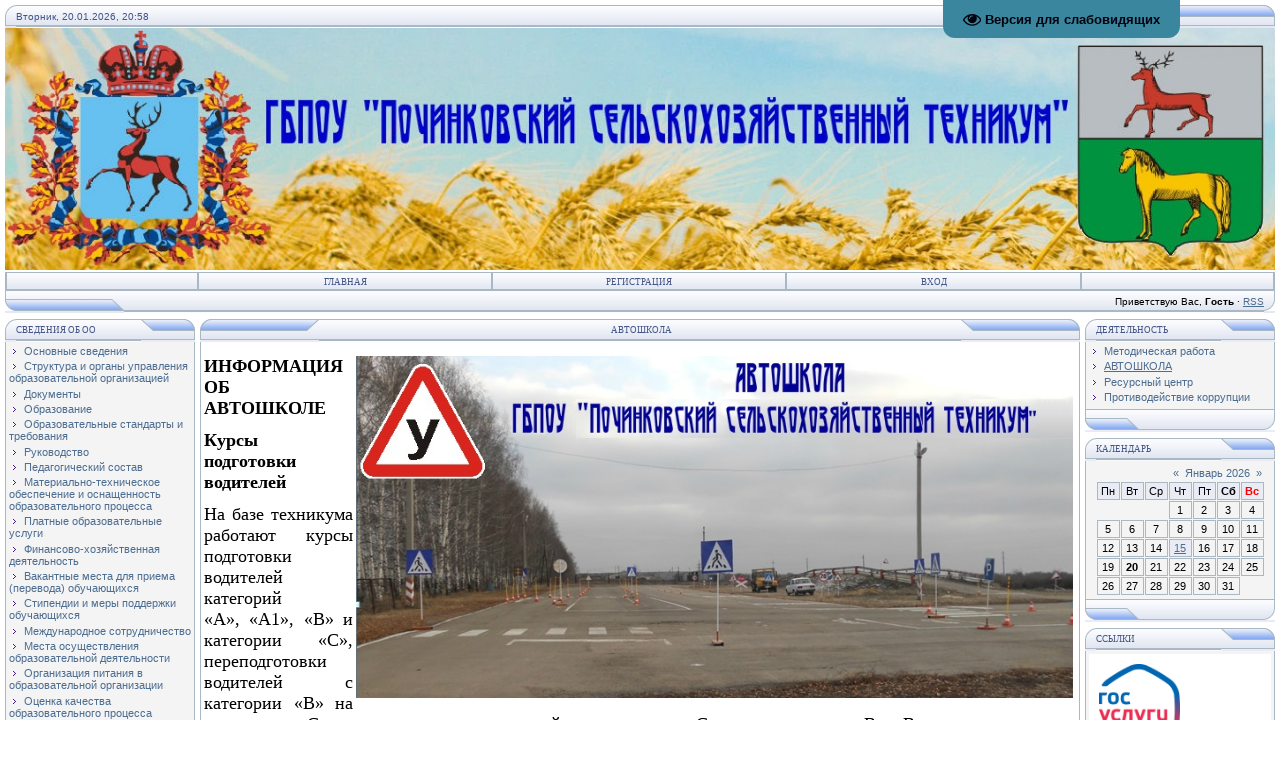

--- FILE ---
content_type: text/html; charset=UTF-8
request_url: https://psxt.ucoz.com/index/avtoshkola/0-132
body_size: 10976
content:
<!DOCTYPE html>
<html>
<head>
<meta http-equiv="content-type" content="text/html; charset=UTF-8">
<title>Починковский сельскохозяйственный техникум - АВТОШКОЛА</title>

<link type="text/css" rel="StyleSheet" href="/.s/src/css/121.css" />
<script type="text/javascript">function chbg(t,f){if (f==1){t.style.background="url('/.s/t/121/1.gif')";}else {t.style.background="url('/.s/t/121/2.gif')";}}</script>

	<link rel="stylesheet" href="/.s/src/base.min.css" />
	<link rel="stylesheet" href="/.s/src/layer1.min.css" />

	<script src="/.s/src/jquery-3.6.0.min.js"></script>
	
	<script src="/.s/src/uwnd.min.js"></script>
	<script src="//s731.ucoz.net/cgi/uutils.fcg?a=uSD&ca=2&ug=999&isp=1&r=0.811921406755626"></script>
	<link rel="stylesheet" href="/.s/src/ulightbox/ulightbox.min.css" />
	<link rel="stylesheet" href="/.s/src/social.css" />
	<script src="/.s/src/ulightbox/ulightbox.min.js"></script>
	<script src="/.s/src/visually_impaired.min.js"></script>
	<script>
/* --- UCOZ-JS-DATA --- */
window.uCoz = {"ssid":"645756563122030046746","site":{"domain":null,"host":"psxt.ucoz.com","id":"dpsxt"},"sign":{"7251":"Запрошенный контент не может быть загружен. Пожалуйста, попробуйте позже.","7252":"Предыдущий","5458":"Следующий","3125":"Закрыть","5255":"Помощник","7254":"Изменить размер","7287":"Перейти на страницу с фотографией.","7253":"Начать слайд-шоу"},"language":"ru","country":"US","layerType":1,"module":"index","uLightboxType":1};
/* --- UCOZ-JS-CODE --- */
	var uhe    = 2;
	var lng    = 'ru';
	var has    = 0;
	var imgs   = 1;
	var bg     = 1;
	var hwidth = 0;
	var bgs    = [1, 2 ];
	var fonts  = [18,20,22,24,26,28];
	var eyeSVG = '<?xml version="1.0" encoding="utf-8"?><svg width="18" height="18" viewBox="0 0 1750 1750" xmlns="http://www.w3.org/2000/svg"><path fill="#01020d" d="M1664 960q-152-236-381-353 61 104 61 225 0 185-131.5 316.5t-316.5 131.5-316.5-131.5-131.5-316.5q0-121 61-225-229 117-381 353 133 205 333.5 326.5t434.5 121.5 434.5-121.5 333.5-326.5zm-720-384q0-20-14-34t-34-14q-125 0-214.5 89.5t-89.5 214.5q0 20 14 34t34 14 34-14 14-34q0-86 61-147t147-61q20 0 34-14t14-34zm848 384q0 34-20 69-140 230-376.5 368.5t-499.5 138.5-499.5-139-376.5-368q-20-35-20-69t20-69q140-229 376.5-368t499.5-139 499.5 139 376.5 368q20 35 20 69z"/></svg>';
	jQuery(function ($) {
		document.body.insertAdjacentHTML('afterBegin', '<a id="uhvb" class="in-body top-right" style="background-color:#39869e; color:#01020d; " href="javascript:;" onclick="uvcl();" itemprop="copy">'+eyeSVG+' <b>Версия для слабовидящих</b></a>');
		uhpv(has);
	});
	
 function uSocialLogin(t) {
			var params = {"vkontakte":{"height":400,"width":790},"ok":{"height":390,"width":710},"yandex":{"width":870,"height":515}};
			var ref = escape(location.protocol + '//' + ('psxt.ucoz.com' || location.hostname) + location.pathname + ((location.hash ? ( location.search ? location.search + '&' : '?' ) + 'rnd=' + Date.now() + location.hash : ( location.search || '' ))));
			window.open('/'+t+'?ref='+ref,'conwin','width='+params[t].width+',height='+params[t].height+',status=1,resizable=1,left='+parseInt((screen.availWidth/2)-(params[t].width/2))+',top='+parseInt((screen.availHeight/2)-(params[t].height/2)-20)+'screenX='+parseInt((screen.availWidth/2)-(params[t].width/2))+',screenY='+parseInt((screen.availHeight/2)-(params[t].height/2)-20));
			return false;
		}
		function TelegramAuth(user){
			user['a'] = 9; user['m'] = 'telegram';
			_uPostForm('', {type: 'POST', url: '/index/sub', data: user});
		}
function loginPopupForm(params = {}) { new _uWnd('LF', ' ', -250, -100, { closeonesc:1, resize:1 }, { url:'/index/40' + (params.urlParams ? '?'+params.urlParams : '') }) }
/* --- UCOZ-JS-END --- */
</script>

	<style>.UhideBlock{display:none; }</style>
	<script type="text/javascript">new Image().src = "//counter.yadro.ru/hit;noadsru?r"+escape(document.referrer)+(screen&&";s"+screen.width+"*"+screen.height+"*"+(screen.colorDepth||screen.pixelDepth))+";u"+escape(document.URL)+";"+Date.now();</script>

</head>
 
<body bgcolor="#FFFFFF" topmargin="0" leftmargin="0" rightmargin="0" bottommargin="15" marginwidth="0" marginheight="0" style="padding:5px;">
<div id="utbr8214" rel="s731"></div>

<!--U1AHEADER1Z--><table border="0" cellpadding="0" cellspacing="0" width="100%" align="center">
<tbody><tr><td bgcolor="#E4E8F3"><img border="0" src="/.s/t/121/3.gif" width="11" height="21"></td>
<td bgcolor="#E4E8F3" width="95%" background="/.s/t/121/4.gif" class="copy"><font color="#445588">Вторник, 20.01.2026, 20:58</font></td>
<td bgcolor="#E4E8F3"><img border="0" src="/.s/t/121/5.gif" width="119" height="21"></td></tr>
</tbody></table>

<img src="/84179606.jpg" width="100%" alt=""><br>
<table border="0" cellpadding="0" cellspacing="0" width="100%" align="center">
<tbody><tr><td class="topBorder">
<table border="0" cellpadding="0" cellspacing="0" width="100%">
<tbody><tr>
<td width="15%" class="topMenu" background="/.s/t/121/2.gif"><img border="0" src="/.s/t/121/7.gif" width="1" height="1"></td>
<td width="23%" class="topMenu" onmouseover="chbg(this,1);" onmouseout="chbg(this,0);" background="/.s/t/121/2.gif" align="center"><a href="http://psxt.ucoz.com/" class="menu1"><!--<s5176>-->Главная<!--</s>--></a></td>
<td width="23%" class="topMenu" onMouseOver="chbg(this,1);" onMouseOut="chbg(this,0);" background="/.s/t/121/2.gif" align="center"><a class="menu1" href="/register"><!--<s3089>-->Регистрация<!--</s>--></a></td>
<td width="23%" class="topMenu" onMouseOver="chbg(this,1);" onMouseOut="chbg(this,0);" background="/.s/t/121/2.gif" align="center"><a class="menu1" href="javascript:;" rel="nofollow" onclick="loginPopupForm(); return false;"><!--<s3087>-->Вход<!--</s>--></a></td>
<td width="15%" class="topMenu" background="/.s/t/121/2.gif"><img border="0" src="/.s/t/121/7.gif" width="1" height="1"></td>
</tr>
</tbody></table>
</td></tr>
</tbody></table>
<table border="0" cellpadding="0" cellspacing="0" width="100%" align="center">
<tbody><tr>
<td bgcolor="#E4E8F3"><img border="0" src="/.s/t/121/8.gif" width="119" height="21"></td>
<td bgcolor="#E4E8F3" width="95%" background="/.s/t/121/4.gif" align="right" class="copy"><!--<s5212>-->Приветствую Вас<!--</s>-->, <b>Гость</b> · <a href="https://psxt.ucoz.com/news/rss/">RSS</a></td>
<td bgcolor="#E4E8F3"><img border="0" src="/.s/t/121/9.gif" width="11" height="21"></td></tr>
</tbody></table><!--/U1AHEADER1Z-->
<div style="padding:3px"></div>
<!-- <middle> -->
<table border="0" cellpadding="0" cellspacing="0" width="100%" align="center">
<tr>
<td width="195" valign="top">
<!--U1CLEFTER1Z-->
<!-- <block3792> -->

<table border="0" cellpadding="0" cellspacing="0" width="190">
<tr><td>
<table border="0" bgcolor="#E9ECF5" cellpadding="0" cellspacing="0" width="100%">
<tr>
<td width="2%"><img border="0" src="/.s/t/121/3.gif" width="11" height="21"></td>
<td width="70%" background="/.s/t/121/4.gif"><div class="blockTitle"><!-- <bt> -->сведения об оо<!-- </bt> --></div></td>
<td width="28%"><img border="0" src="/.s/t/121/10.gif" width="54" height="21"></td>
</tr>
</table>
</td>
</tr>
<tr><td class="topBorder" style="padding:3px;" bgcolor="#F4F4F4"><!-- <bc> --><div id="uMenuDiv1" class="uMenuV" style="position:relative;"><ul class="uMenuRoot">
<li><div class="umn-tl"><div class="umn-tr"><div class="umn-tc"></div></div></div><div class="umn-ml"><div class="umn-mr"><div class="umn-mc"><div class="uMenuItem"><a href="http://psxt.ucoz.com/index/osnovnye_svedenija/0-246"><span>Основные сведения</span></a></div></div></div></div><div class="umn-bl"><div class="umn-br"><div class="umn-bc"><div class="umn-footer"></div></div></div></div></li>
<li><div class="umn-tl"><div class="umn-tr"><div class="umn-tc"></div></div></div><div class="umn-ml"><div class="umn-mr"><div class="umn-mc"><div class="uMenuItem"><a href="http://psxt.ucoz.com/index/struktura_i_organy_upravlenija_obrazovatelnoj_organizaciej/0-247"><span>Структура и органы управления образовательной организацией</span></a></div></div></div></div><div class="umn-bl"><div class="umn-br"><div class="umn-bc"><div class="umn-footer"></div></div></div></div></li>
<li><div class="umn-tl"><div class="umn-tr"><div class="umn-tc"></div></div></div><div class="umn-ml"><div class="umn-mr"><div class="umn-mc"><div class="uMenuItem"><a href="http://psxt.ucoz.com/index/dokumenty/0-248"><span>Документы</span></a></div></div></div></div><div class="umn-bl"><div class="umn-br"><div class="umn-bc"><div class="umn-footer"></div></div></div></div></li>
<li><div class="umn-tl"><div class="umn-tr"><div class="umn-tc"></div></div></div><div class="umn-ml"><div class="umn-mr"><div class="umn-mc"><div class="uMenuItem"><a href="http://psxt.ucoz.com/index/obrazovanie/0-249"><span>Образование</span></a></div></div></div></div><div class="umn-bl"><div class="umn-br"><div class="umn-bc"><div class="umn-footer"></div></div></div></div></li>
<li><div class="umn-tl"><div class="umn-tr"><div class="umn-tc"></div></div></div><div class="umn-ml"><div class="umn-mr"><div class="umn-mc"><div class="uMenuItem"><a href="http://psxt.ucoz.com/index/obrazovatelnye_standarty/0-250"><span>Образовательные стандарты и требования</span></a></div></div></div></div><div class="umn-bl"><div class="umn-br"><div class="umn-bc"><div class="umn-footer"></div></div></div></div></li>
<li><div class="umn-tl"><div class="umn-tr"><div class="umn-tc"></div></div></div><div class="umn-ml"><div class="umn-mr"><div class="umn-mc"><div class="uMenuItem"><a href="https://psxt.ucoz.com/index/rukovoditeli_obrazovatelnoj_organizacii/0-115"><span>Руководство</span></a></div></div></div></div><div class="umn-bl"><div class="umn-br"><div class="umn-bc"><div class="umn-footer"></div></div></div></div></li>
<li><div class="umn-tl"><div class="umn-tr"><div class="umn-tc"></div></div></div><div class="umn-ml"><div class="umn-mr"><div class="umn-mc"><div class="uMenuItem"><a href="https://psxt.ucoz.com/index/pedagogicheskij_sostav/0-808"><span>Педагогический состав</span></a></div></div></div></div><div class="umn-bl"><div class="umn-br"><div class="umn-bc"><div class="umn-footer"></div></div></div></div></li>
<li><div class="umn-tl"><div class="umn-tr"><div class="umn-tc"></div></div></div><div class="umn-ml"><div class="umn-mr"><div class="umn-mc"><div class="uMenuItem"><a href="/index/materialno_tekhnicheskoe_obespechenie_i_osnashhennost_obrazovatelnogo_processa/0-794"><span>Материально-техническое обеспечение и оснащенность образовательного процесса</span></a></div></div></div></div><div class="umn-bl"><div class="umn-br"><div class="umn-bc"><div class="umn-footer"></div></div></div></div></li>
<li><div class="umn-tl"><div class="umn-tr"><div class="umn-tc"></div></div></div><div class="umn-ml"><div class="umn-mr"><div class="umn-mc"><div class="uMenuItem"><a href="http://psxt.ucoz.com/index/platnye_obrazovatelnye_uslugi/0-254"><span>Платные образовательные услуги</span></a></div></div></div></div><div class="umn-bl"><div class="umn-br"><div class="umn-bc"><div class="umn-footer"></div></div></div></div></li>
<li><div class="umn-tl"><div class="umn-tr"><div class="umn-tc"></div></div></div><div class="umn-ml"><div class="umn-mr"><div class="umn-mc"><div class="uMenuItem"><a href="http://psxt.ucoz.com/index/finansovo_khozjajstvennaja_dejatelnost/0-128"><span>Финансово-хозяйственная деятельность</span></a></div></div></div></div><div class="umn-bl"><div class="umn-br"><div class="umn-bc"><div class="umn-footer"></div></div></div></div></li>
<li><div class="umn-tl"><div class="umn-tr"><div class="umn-tc"></div></div></div><div class="umn-ml"><div class="umn-mr"><div class="umn-mc"><div class="uMenuItem"><a href="http://psxt.ucoz.com/index/vakantnye_mesta_dlja_priema_perevoda_na_bjudzhetnye_mesta/0-127"><span>Вакантные места для приема (перевода) обучающихся</span></a></div></div></div></div><div class="umn-bl"><div class="umn-br"><div class="umn-bc"><div class="umn-footer"></div></div></div></div></li>
<li><div class="umn-tl"><div class="umn-tr"><div class="umn-tc"></div></div></div><div class="umn-ml"><div class="umn-mr"><div class="umn-mc"><div class="uMenuItem"><a href="http://psxt.ucoz.com/index/stipendii_i_inye_vidy_materialnoj_podderzhki/0-253"><span>Стипендии и меры поддержки обучающихся</span></a></div></div></div></div><div class="umn-bl"><div class="umn-br"><div class="umn-bc"><div class="umn-footer"></div></div></div></div></li>
<li><div class="umn-tl"><div class="umn-tr"><div class="umn-tc"></div></div></div><div class="umn-ml"><div class="umn-mr"><div class="umn-mc"><div class="uMenuItem"><a href="/index/mezhdunarodnoe_sotrudnichestvo/0-615"><span>Международное сотрудничество</span></a></div></div></div></div><div class="umn-bl"><div class="umn-br"><div class="umn-bc"><div class="umn-footer"></div></div></div></div></li>
<li><div class="umn-tl"><div class="umn-tr"><div class="umn-tc"></div></div></div><div class="umn-ml"><div class="umn-mr"><div class="umn-mc"><div class="uMenuItem"><a href="http://psxt.ucoz.com/index/mesta_osushhestvlenija_obrazovatelnoj_dejatelnosti/0-575"><span>Места осуществления образовательной деятельности</span></a></div></div></div></div><div class="umn-bl"><div class="umn-br"><div class="umn-bc"><div class="umn-footer"></div></div></div></div></li>
<li><div class="umn-tl"><div class="umn-tr"><div class="umn-tc"></div></div></div><div class="umn-ml"><div class="umn-mr"><div class="umn-mc"><div class="uMenuItem"><a href="/index/organizacija_pitanija_v_obrazovatelnoj_organizacii/0-770"><span>Организация питания в образовательной организации</span></a></div></div></div></div><div class="umn-bl"><div class="umn-br"><div class="umn-bc"><div class="umn-footer"></div></div></div></div></li>
<li><div class="umn-tl"><div class="umn-tr"><div class="umn-tc"></div></div></div><div class="umn-ml"><div class="umn-mr"><div class="umn-mc"><div class="uMenuItem"><a href="/index/ocenka_kachestva_obrazovatelnogo_processa/0-791"><span>Оценка качества образовательного процесса</span></a></div></div></div></div><div class="umn-bl"><div class="umn-br"><div class="umn-bc"><div class="umn-footer"></div></div></div></div></li>
<li><div class="umn-tl"><div class="umn-tr"><div class="umn-tc"></div></div></div><div class="umn-ml"><div class="umn-mr"><div class="umn-mc"><div class="uMenuItem"><a href="http://psxt.ucoz.com/index/ehlektronnaja_informacionno_obrazovatelnaja_sreda/0-796"><span>Электронная информационно-образовательная среда</span></a></div></div></div></div><div class="umn-bl"><div class="umn-br"><div class="umn-bc"><div class="umn-footer"></div></div></div></div></li>
<li><div class="umn-tl"><div class="umn-tr"><div class="umn-tc"></div></div></div><div class="umn-ml"><div class="umn-mr"><div class="umn-mc"><div class="uMenuItem"><a href="http://psxt.ucoz.com/index/okhrana_truda/0-386"><span>Охрана труда</span></a></div></div></div></div><div class="umn-bl"><div class="umn-br"><div class="umn-bc"><div class="umn-footer"></div></div></div></div></li>
<li><div class="umn-tl"><div class="umn-tr"><div class="umn-tc"></div></div></div><div class="umn-ml"><div class="umn-mr"><div class="umn-mc"><div class="uMenuItem"><a href="http://psxt.ucoz.com/index/tarif_za_teplovuju_ehnergiju/0-465"><span>Тариф за тепловую энергию</span></a></div></div></div></div><div class="umn-bl"><div class="umn-br"><div class="umn-bc"><div class="umn-footer"></div></div></div></div></li>
<li><div class="umn-tl"><div class="umn-tr"><div class="umn-tc"></div></div></div><div class="umn-ml"><div class="umn-mr"><div class="umn-mc"><div class="uMenuItem"><a href="http://psxt.ucoz.com/index/abiturientu/0-25"><span>Абитуриентам</span></a></div></div></div></div><div class="umn-bl"><div class="umn-br"><div class="umn-bc"><div class="umn-footer"></div></div></div></div></li>
<li><div class="umn-tl"><div class="umn-tr"><div class="umn-tc"></div></div></div><div class="umn-ml"><div class="umn-mr"><div class="umn-mc"><div class="uMenuItem"><a href="/index/prochaja_informacija/0-91"><span>Прочая информация</span></a></div></div></div></div><div class="umn-bl"><div class="umn-br"><div class="umn-bc"><div class="umn-footer"></div></div></div></div></li>
<li><div class="umn-tl"><div class="umn-tr"><div class="umn-tc"></div></div></div><div class="umn-ml"><div class="umn-mr"><div class="umn-mc"><div class="uMenuItem"><a href="/index/obrazovatelnyj_kredit_v_spo/0-802"><span>Образовательный кредит в СПО</span></a></div></div></div></div><div class="umn-bl"><div class="umn-br"><div class="umn-bc"><div class="umn-footer"></div></div></div></div></li>
<li><div class="umn-tl"><div class="umn-tr"><div class="umn-tc"></div></div></div><div class="umn-ml"><div class="umn-mr"><div class="umn-mc"><div class="uMenuItem"><a href="/forum"><span>Форум</span></a></div></div></div></div><div class="umn-bl"><div class="umn-br"><div class="umn-bc"><div class="umn-footer"></div></div></div></div></li>
<li><div class="umn-tl"><div class="umn-tr"><div class="umn-tc"></div></div></div><div class="umn-ml"><div class="umn-mr"><div class="umn-mc"><div class="uMenuItem"><a href="/index/2024_2025_uchebnyj_god_navigatory_detstva_novostnaja_lenta/0-813"><span>2024-2025 учебный год Навигаторы детства новостная лента</span></a></div></div></div></div><div class="umn-bl"><div class="umn-br"><div class="umn-bc"><div class="umn-footer"></div></div></div></div></li>
<li><div class="umn-tl"><div class="umn-tr"><div class="umn-tc"></div></div></div><div class="umn-ml"><div class="umn-mr"><div class="umn-mc"><div class="uMenuItem"><a href="/index/2025_2026_uchebnyj_god_navigatory_detstva_novostnaja_lenta/0-814"><span>2025-2026 учебный год Навигаторы детства новостная лента</span></a></div></div></div></div><div class="umn-bl"><div class="umn-br"><div class="umn-bc"><div class="umn-footer"></div></div></div></div></li>
<li><div class="umn-tl"><div class="umn-tr"><div class="umn-tc"></div></div></div><div class="umn-ml"><div class="umn-mr"><div class="umn-mc"><div class="uMenuItem"><a href="/index/2024_2025_uchebnyj_god_navigatory_detstva_novostnaja_lenta/0-815"><span>2024-2025 учебный год Навигаторы детства новостная лента</span></a></div></div></div></div><div class="umn-bl"><div class="umn-br"><div class="umn-bc"><div class="umn-footer"></div></div></div></div></li></ul></div><script>$(function(){_uBuildMenu('#uMenuDiv1',0,document.location.href+'/','uMenuItemA','uMenuArrow',2500);})</script><!-- </bc> --></td></tr>
<tr><td bgcolor="#E9ECF5"><img border="0" src="/.s/t/121/11.gif" width="190" height="21"></td></tr>
</table>
<div style="padding:3px"></div>

<!-- </block3792> -->

<!-- <block4160> -->

<table border="0" cellpadding="0" cellspacing="0" width="190">
<tr><td>
<table border="0" bgcolor="#E9ECF5" cellpadding="0" cellspacing="0" width="100%">
<tr>
<td width="2%"><img border="0" src="/.s/t/121/3.gif" width="11" height="21"></td>
<td width="70%" background="/.s/t/121/4.gif"><div class="blockTitle"><!-- <bt> -->Деятельность<!-- </bt> --></div></td>
<td width="28%"><img border="0" src="/.s/t/121/10.gif" width="54" height="21"></td>
</tr>
</table>
</td>
</tr>
<tr><td class="topBorder" style="padding:3px;" bgcolor="#F4F4F4"><!-- <bc> --><div id="uMenuDiv3" class="uMenuV" style="position:relative;"><ul class="uMenuRoot">
<li><div class="umn-tl"><div class="umn-tr"><div class="umn-tc"></div></div></div><div class="umn-ml"><div class="umn-mr"><div class="umn-mc"><div class="uMenuItem"><a href="http://psxt.ucoz.com/index/uchebno_vospitatelnaja_rabota/0-42"><span>Учебно-воспитательная работа</span></a></div></div></div></div><div class="umn-bl"><div class="umn-br"><div class="umn-bc"><div class="umn-footer"></div></div></div></div></li>
<li><div class="umn-tl"><div class="umn-tr"><div class="umn-tc"></div></div></div><div class="umn-ml"><div class="umn-mr"><div class="umn-mc"><div class="uMenuItem"><a href="http://psxt.ucoz.com/index/meroprijatija-2023-god/0-783"><span>Мероприятия</span></a></div></div></div></div><div class="umn-bl"><div class="umn-br"><div class="umn-bc"><div class="umn-footer"></div></div></div></div></li>
<li><div class="umn-tl"><div class="umn-tr"><div class="umn-tc"></div></div></div><div class="umn-ml"><div class="umn-mr"><div class="umn-mc"><div class="uMenuItem"><a href="/index/nastavnichestvo/0-758"><span>Наставничество</span></a></div></div></div></div><div class="umn-bl"><div class="umn-br"><div class="umn-bc"><div class="umn-footer"></div></div></div></div></li>
<li><div class="umn-tl"><div class="umn-tr"><div class="umn-tc"></div></div></div><div class="umn-ml"><div class="umn-mr"><div class="umn-mc"><div class="uMenuItem"><a href="http://psxt.ucoz.com/index/navigatory_detstva/0-797"><span>Навигаторы детства</span></a></div></div></div></div><div class="umn-bl"><div class="umn-br"><div class="umn-bc"><div class="umn-footer"></div></div></div></div></li>
<li><div class="umn-tl"><div class="umn-tr"><div class="umn-tc"></div></div></div><div class="umn-ml"><div class="umn-mr"><div class="umn-mc"><div class="uMenuItem"><a href="http://psxt.ucoz.com/index/marsh_pokolenij/0-553"><span>Марш поколений</span></a></div></div></div></div><div class="umn-bl"><div class="umn-br"><div class="umn-bc"><div class="umn-footer"></div></div></div></div></li>
<li><div class="umn-tl"><div class="umn-tr"><div class="umn-tc"></div></div></div><div class="umn-ml"><div class="umn-mr"><div class="umn-mc"><div class="uMenuItem"><a href="/index/socialno_psikhologicheskoe_testirovanie/0-578"><span>Социально-психологическое тестирование</span></a></div></div></div></div><div class="umn-bl"><div class="umn-br"><div class="umn-bc"><div class="umn-footer"></div></div></div></div></li>
<li><div class="umn-tl"><div class="umn-tr"><div class="umn-tc"></div></div></div><div class="umn-ml"><div class="umn-mr"><div class="umn-mc"><div class="uMenuItem"><a href="http://psxt.ucoz.com/index/prochaja_informacija/0-91"><span>Информация для родителей</span></a></div></div></div></div><div class="umn-bl"><div class="umn-br"><div class="umn-bc"><div class="umn-footer"></div></div></div></div></li>
<li><div class="umn-tl"><div class="umn-tr"><div class="umn-tc"></div></div></div><div class="umn-ml"><div class="umn-mr"><div class="umn-mc"><div class="uMenuItem"><a href="/index/muzej_tekhnikuma/0-760"><span>Музей техникума</span></a></div></div></div></div><div class="umn-bl"><div class="umn-br"><div class="umn-bc"><div class="umn-footer"></div></div></div></div></li></ul></div><script>$(function(){_uBuildMenu('#uMenuDiv3',0,document.location.href+'/','uMenuItemA','uMenuArrow',2500);})</script><!-- </bc> --></td></tr>
<tr><td bgcolor="#E9ECF5"><img border="0" src="/.s/t/121/11.gif" width="190" height="21"></td></tr>
</table>
<div style="padding:3px"></div>

<!-- </block4160> -->

<!-- <block5975> -->

<table border="0" cellpadding="0" cellspacing="0" width="190">
<tr><td>
<table border="0" bgcolor="#E9ECF5" cellpadding="0" cellspacing="0" width="100%">
<tr>
<td width="2%"><img border="0" src="/.s/t/121/3.gif" width="11" height="21"></td>
<td width="70%" background="/.s/t/121/4.gif"><div class="blockTitle"><!-- <bt> -->Студентам<!-- </bt> --></div></td>
<td width="28%"><img border="0" src="/.s/t/121/10.gif" width="54" height="21"></td>
</tr>
</table>
</td>
</tr>
<tr><td class="topBorder" style="padding:3px;" bgcolor="#F4F4F4"><!-- <bc> --><div id="uNMenuDiv2" class="uMenuV"><ul class="uMenuRoot">
<li><a  href="https://psxt.ucoz.com/raspisanie/1_polugodie.pdf" ><span>Расписание</span></a></li>
<li><a  href="http://psxt.ucoz.com/index/distancionnoe_obuchenie/0-603" ><span>Дистанционное обучение</span></a></li>
<li><a  href="http://psxt.ucoz.com/index/demonstracionnyj_ehkzamen/0-663" ><span>Демонстрационный экзамен</span></a></li>
<li><a  href="http://psxt.ucoz.com/index/sajty_prepodavatelej/0-616" ><span>Сайты преподавателей</span></a></li>
<li><a  href="/index/studencheskij_sportivnyj_klub/0-765" ><span>Студенческий спортивный клуб</span></a></li>
<li class="uWithSubmenu"><a  href="http://psxt.ucoz.com/index/sluzhba_trudoustrojstva/0-357" ><span>Служба трудоустройства</span></a><ul>
<li><a  href="https://jobkadrov.ru/vacancies/region/nijegorodskaia-oblast_53" ><span>Вакансии ЦЗН НО</span></a></li>
<li><a  href="https://trudvsem.ru/information/about" ><span>портал "Работа в России"</span></a></li></ul></li>
<li><a  href="http://psxt.ucoz.com/index/o_vvedenii_kompleksa_gto/0-185" ><span>О введении комплекса ГТО</span></a></li></ul></div><!-- </bc> --></td></tr>
<tr><td bgcolor="#E9ECF5"><img border="0" src="/.s/t/121/11.gif" width="190" height="21"></td></tr>
</table>
<div style="padding:3px"></div>

<!-- </block5975> -->

<!-- <block2> -->

<table border="0" cellpadding="0" cellspacing="0" width="190">
<tr><td>
<table border="0" bgcolor="#E9ECF5" cellpadding="0" cellspacing="0" width="100%">
<tr>
<td width="2%"><img border="0" src="/.s/t/121/3.gif" width="11" height="21"></td>
<td width="70%" background="/.s/t/121/4.gif"><div class="blockTitle"><!-- <bt> --><!--<s5158>-->Форма входа<!--</s>--><!-- </bt> --></div></td>
<td width="28%"><img border="0" src="/.s/t/121/10.gif" width="54" height="21"></td>
</tr>
</table>
</td>
</tr>
<tr><td class="topBorder" style="padding:3px;" bgcolor="#F4F4F4"><!-- <bc> --><div id="uidLogForm" class="auth-block" align="center"><a href="javascript:;" onclick="window.open('https://login.uid.me/?site=dpsxt&ref='+escape(location.protocol + '//' + ('psxt.ucoz.com' || location.hostname) + location.pathname + ((location.hash ? ( location.search ? location.search + '&' : '?' ) + 'rnd=' + Date.now() + location.hash : ( location.search || '' )))),'uidLoginWnd','width=580,height=450,resizable=yes,titlebar=yes');return false;" class="login-with uid" title="Войти через uID" rel="nofollow"><i></i></a><a href="javascript:;" onclick="return uSocialLogin('vkontakte');" data-social="vkontakte" class="login-with vkontakte" title="Войти через ВКонтакте" rel="nofollow"><i></i></a><a href="javascript:;" onclick="return uSocialLogin('yandex');" data-social="yandex" class="login-with yandex" title="Войти через Яндекс" rel="nofollow"><i></i></a><a href="javascript:;" onclick="return uSocialLogin('ok');" data-social="ok" class="login-with ok" title="Войти через Одноклассники" rel="nofollow"><i></i></a></div><!-- </bc> --></td></tr>
<tr><td bgcolor="#E9ECF5"><img border="0" src="/.s/t/121/11.gif" width="190" height="21"></td></tr>
</table>
<div style="padding:3px"></div>

<!-- </block2> -->

<!-- <block7777> -->

<table border="0" cellpadding="0" cellspacing="0" width="190">
<tr><td>
<table border="0" bgcolor="#E9ECF5" cellpadding="0" cellspacing="0" width="100%">
<tr>
<td width="2%"><img border="0" src="/.s/t/121/3.gif" width="11" height="21"></td>
<td width="70%" background="/.s/t/121/4.gif"><div class="blockTitle"><!-- <bt> -->Опрос<!-- </bt> --></div></td>
<td width="28%"><img border="0" src="/.s/t/121/10.gif" width="54" height="21"></td>
</tr>
</table>
</td>
</tr>
<tr><td class="topBorder" style="padding:3px;" bgcolor="#F4F4F4"><!-- <bc> --><script>function pollnow449(){document.getElementById('PlBtn449').disabled=true;_uPostForm('pollform449',{url:'/poll/',type:'POST'});}function polll449(id,i){_uPostForm('',{url:'/poll/'+id+'-1-'+i+'-449',type:'GET'});}</script><div id="pollBlock449"><form id="pollform449" onsubmit="pollnow449();return false;">
			<div class="pollBlock">
				<div class="pollQue"><b>Удовлетворяет ли Вас качество предоставления государственных и муниципальных услуг в сети Интернет?</b></div>
				<div class="pollAns"><div class="answer"><input id="a4491" type="radio" name="answer" value="1" style="vertical-align:middle;" /> <label style="vertical-align:middle;display:inline;" for="a4491">Да, полностью</label></div>
<div class="answer"><input id="a4492" type="radio" name="answer" value="2" style="vertical-align:middle;" /> <label style="vertical-align:middle;display:inline;" for="a4492">Да, частично</label></div>
<div class="answer"><input id="a4493" type="radio" name="answer" value="3" style="vertical-align:middle;" /> <label style="vertical-align:middle;display:inline;" for="a4493">Нет, не полностью</label></div>
<div class="answer"><input id="a4494" type="radio" name="answer" value="4" style="vertical-align:middle;" /> <label style="vertical-align:middle;display:inline;" for="a4494">Нет, совершенно не удовлетворяет</label></div>
<div class="answer"><input id="a4495" type="radio" name="answer" value="5" style="vertical-align:middle;" /> <label style="vertical-align:middle;display:inline;" for="a4495">Я ими не пользуюсь</label></div>

					<div id="pollSbm449" class="pollButton"><input class="pollBut" id="PlBtn449" type="submit" value="Проголосовать" /></div>
					<input type="hidden" name="ssid" value="645756563122030046746" />
					<input type="hidden" name="id"   value="3" />
					<input type="hidden" name="a"    value="1" />
					<input type="hidden" name="ajax" value="449" /></div>
				<div class="pollLnk"> <a href="javascript:;" rel="nofollow" onclick="new _uWnd('PollR','Результаты опроса',660,200,{closeonesc:1,maxh:400},{url:'/poll/3'});return false;">Результаты</a> | <a href="javascript:;" rel="nofollow" onclick="new _uWnd('PollA','Архив опросов',660,250,{closeonesc:1,maxh:400,max:1,min:1},{url:'/poll/0-2'});return false;">Архив опросов</a> </div>
				<div class="pollTot">Всего ответов: <b>51</b></div>
			</div></form></div><!-- </bc> --></td></tr>
<tr><td bgcolor="#E9ECF5"><img border="0" src="/.s/t/121/11.gif" width="190" height="21"></td></tr>
</table>
<div style="padding:3px"></div>

<!-- </block7777> -->

<!-- <block6> -->

<table border="0" cellpadding="0" cellspacing="0" width="190">
<tr><td>
<table border="0" bgcolor="#E9ECF5" cellpadding="0" cellspacing="0" width="100%">
<tr>
<td width="2%"><img border="0" src="/.s/t/121/3.gif" width="11" height="21"></td>
<td width="70%" background="/.s/t/121/4.gif"><div class="blockTitle"><!-- <bt> --><!--<s3199>-->Мини-чат<!--</s>--><!-- </bt> --></div></td>
<td width="28%"><img border="0" src="/.s/t/121/10.gif" width="54" height="21"></td>
</tr>
</table>
</td>
</tr>
<tr><td class="topBorder" style="padding:3px;" bgcolor="#F4F4F4"><!-- <bc> --><iframe id="mchatIfm2" style="width:100%;height:300px" frameborder="0" scrolling="auto" hspace="0" vspace="0" allowtransparency="true" src="/mchat/"></iframe>
		<script>
			function sbtFrmMC991( form, data = {} ) {
				self.mchatBtn.style.display = 'none';
				self.mchatAjax.style.display = '';

				_uPostForm( form, { type:'POST', url:'/mchat/?818153327.409455', data } )

				return false
			}

			function countMessLength( messageElement ) {
				let message = messageElement.value
				let rst = 200 - message.length

				if ( rst < 0 ) {
					rst = 0;
					message = message.substr(0, 200);
					messageElement.value = message
				}

				document.querySelector('#jeuwu28').innerHTML = rst;
			}

			var tID7174 = -1;
			var tAct7174 = false;

			function setT7174(s) {
				var v = parseInt(s.options[s.selectedIndex].value);
				document.cookie = "mcrtd=" + s.selectedIndex + "; path=/";
				if (tAct7174) {
					clearInterval(tID7174);
					tAct7174 = false;
				}
				if (v > 0) {
					tID7174 = setInterval("document.getElementById('mchatIfm2').src='/mchat/?' + Date.now();", v*1000 );
					tAct7174 = true;
				}
			}

			function initSel7174() {
				var res = document.cookie.match(/(\W|^)mcrtd=([0-9]+)/);
				var s = $("#mchatRSel")[0];
				if (res && !!s) {
					s.selectedIndex = parseInt(res[2]);
					setT7174(s);
				}
				$("#mchatMsgF").on('keydown', function(e) {
					if ( e.keyCode == 13 && e.ctrlKey && !e.shiftKey ) {
						e.preventDefault()
						this.form?.requestSubmit()
					}
				});
			}
		</script>

		<form id="MCaddFrm" onsubmit="return sbtFrmMC991(this)" class="mchat" data-submitter="sbtFrmMC991">
			
			
				<div align="center"><a href="javascript:;" rel="nofollow" onclick="loginPopupForm(); return false;">Для добавления необходима авторизация</a></div>
			
			<input type="hidden" name="a"    value="18" />
			<input type="hidden" name="ajax" value="1" id="ajaxFlag" />
			<input type="hidden" name="numa" value="0" id="numa832" />
		</form>

		<!-- recaptcha lib -->
		
		<!-- /recaptcha lib -->

		<script>
			initSel7174();
			
			//try { bindSubmitHandler() } catch(e) {}
		</script><!-- </bc> --></td></tr>
<tr><td bgcolor="#E9ECF5"><img border="0" src="/.s/t/121/11.gif" width="190" height="21"></td></tr>
</table>
<div style="padding:3px"></div>

<!-- </block6> -->
<!--/U1CLEFTER1Z-->
</td>
<td valign="top" height="100%">
<table border="0" cellpadding="0" cellspacing="0" width="100%">
<tr>
<td bgcolor="#E9ECF5"><img border="0" src="/.s/t/121/12.gif" width="119" height="21"></td>
<td bgcolor="#E9ECF5" width="95%" background="/.s/t/121/4.gif" align="center"><div class="blockTitle">&nbsp;АВТОШКОЛА</div></td>
<td bgcolor="#E9ECF5"><img border="0" src="/.s/t/121/5.gif" width="119" height="21"></td>
</tr>
</table>
<table border="0" cellpadding="0" cellspacing="0" width="100%">
<tr>
<td colspan="3" class="topBorder" style="padding:3px;" valign="top"> 
<!-- <body> --><div class="page-content-wrapper"><p style="text-align: center;"><img alt="" src="/avtoshkola/35608855.jpg" style="float: right; width: 717px; height: 342px; margin-left: 3px; margin-right: 3px;" /></p>

<p style="text-indent:0cm; text-align:justify"><span style="font-size:18px;"><span style="font-family:Times New Roman,Times,serif;"><b>ИНФОРМАЦИЯ ОБ АВТОШКОЛЕ</b></span></span></p>

<p style="text-indent:0cm; text-align:justify"><span style="font-size:18px;"><span style="font-family:Times New Roman,Times,serif;"><b>Курсы подготовки водителей</b></span></span></p>

<p style="text-indent:0cm; text-align:justify"><span style="font-size:18px;"><span style="font-family:Times New Roman,Times,serif;">На базе техникума работают курсы подготовки водителей категорий &laquo;А&raquo;,&nbsp;&laquo;А1&raquo;,&nbsp;&laquo;В&raquo; и категории &laquo;С&raquo;, переподготовки водителей с категории &laquo;В&raquo; на категорию &laquo;С&raquo;, переподготовки водителей с категории &laquo;С&raquo; на категорию &laquo;В&raquo;. В наличие имеются: оснащенные учебные аудитории, собственный автодром, автомобили и мотоциклы различных марок.&nbsp; Подготовку водителей проводят высококвалифицированные преподаватели теоретического обучения и мастера производственного обучения&nbsp;вождению.</span></span></p>

<p style="text-indent:0cm; text-align:justify"><span style="font-size:18px;"><span style="font-family:Times New Roman,Times,serif;"><b>Программы подготовки водителей</b></span></span></p>

<p style="text-indent:0cm; text-align:justify"><span style="font-size:18px;"><span style="font-family:Times New Roman,Times,serif;">Программа подготовки водителей транспортных средств категории &laquo;А&raquo; включает в себя 137 часов, из них &nbsp;116 часов теоретического обучения, 21 часов - практического вождения.</span></span></p>

<p style="text-indent:0cm; text-align:justify"><span style="font-size:18px;"><span style="font-family:Times New Roman,Times,serif;">Программа подготовки водителей транспортных средств категории &laquo;А1&raquo; включает в себя 137 часов, из них &nbsp;116 часов теоретического обучения, 21 часов - практического вождения.</span></span></p>

<p style="text-indent:0cm; text-align:justify"><span style="font-size:18px;"><span style="font-family:Times New Roman,Times,serif;">Программа подготовки водителей транспортных средств категории &laquo;В&raquo; включает в себя 199 часов, из них &nbsp;140 часов теоретического обучения, 59 часов - практического вождения.</span></span></p>

<p style="text-indent:0cm; text-align:justify"><span style="font-size:18px;"><span style="font-family:Times New Roman,Times,serif;">Программа подготовки водителей транспортных средств категории &laquo;С&raquo; включает в себя 253 часа, из них 178 часов теоретического обучения, 75 часов - практического вождения.</span></span></p>

<p style="text-indent:0cm; text-align:justify"><span style="font-size:18px;"><span style="font-family:Times New Roman,Times,serif;">Программа переподготовки водителей транспортных средств с категории &laquo;В&raquo; на категорию &laquo;С&raquo; включает в себя 88 часов,&nbsp; из них 47 часов теоретического обучения, 41 часа - практического вождения.</span></span></p>

<p style="text-indent:0cm; text-align:justify"><span style="font-size:18px;"><span style="font-family:Times New Roman,Times,serif;">Программа переподготовки водителей транспортных средств с категории &laquo;С&raquo; на категорию &laquo;В&raquo; включает в себя 64 часов, из них 35 часа теоретического обучения, 29 часа - практического вождения.</span></span></p>

<p style="text-indent:0cm; text-align:justify"><span style="font-size:18px;"><span style="font-family:Times New Roman,Times,serif;"><b>Экзамен на право управления транспортным средством</b></span></span></p>

<p style="text-indent:0cm; text-align:justify"><span style="font-size:18px;"><span style="font-family:Times New Roman,Times,serif;">&nbsp;По окончании обучения&nbsp; проводится внутренний экзамен, включающий в себя комплексный экзамен по теории и экзамен по практическому вождению. При условии получения положительных оценок по всем предметам цикла &ndash; выдается свидетельство об окончании автошколы.</span></span></p>

<p style="text-indent:0cm; text-align:justify"><span style="font-size:18px;"><span style="font-family:Times New Roman,Times,serif;">Экзамен ГИБДД сдается после сдачи внутреннего экзамена. Его прием ведут инспектора РЭО ГИБДД ОМВД России &laquo;Лукояновский&raquo;. Также как и внутренний экзамен, экзамен ГИБДД состоит из двух&nbsp; этапов: теоретический экзамен, экзамен по практическому вождению в условиях реального дорожного движения. </span></span></p>

<p style="text-indent:0cm; text-align:justify"><span style="font-size:18px;"><span style="font-family:Times New Roman,Times,serif;"><b>Стоимость и продолжительность обучения</b></span></span></p>

<p style="text-indent:0cm; text-align:justify"><span style="font-size:18px;"><span style="font-family:Times New Roman,Times,serif;">Продолжительность обучения по программе &laquo;Водитель транспортных средств категории &laquo;А&raquo; - 1, 5 месяца. Стоимость обучения с учетом ГСМ &ndash; 15000&nbsp; рублей.</span></span></p>

<p style="text-indent:0cm; text-align:justify"><span style="font-size:18px;"><span style="font-family:Times New Roman,Times,serif;">Продолжительность обучения по программе &laquo;Водитель транспортных средств категории &laquo;А1&raquo; - 1 месяц. Стоимость обучения с учетом ГСМ &ndash; 15000&nbsp; рублей.</span></span></p>

<p style="text-indent:0cm; text-align:justify"><span style="font-size:18px;"><span style="font-family:Times New Roman,Times,serif;">Продолжительность обучения по программе &laquo;Водитель транспортных средств категории &laquo;В&raquo; - 3 месяца. Стоимость обучения без учета ГСМ &ndash; 32000&nbsp; рублей. </span></span></p>

<p style="text-indent:0cm; text-align:justify"><span style="font-size:18px;"><span style="font-family:Times New Roman,Times,serif;">Продолжительность обучения по программе &laquo;Водитель транспортных средств категории &laquo;С&raquo; - 3,5 месяца. Стоимость обучения без учета ГСМ &ndash; 35000&nbsp; рублей. </span></span></p>

<p style="text-indent:0cm; text-align:justify"><span style="font-size:18px;"><span style="font-family:Times New Roman,Times,serif;">Продолжительность обучения по программе переподготовки водителей с категории &laquo;В&raquo; на категорию &laquo;С&raquo; - 1,5 месяца. Стоимость обучения без учета ГСМ &ndash; 15000&nbsp; рублей.</span></span></p>

<p style="text-indent:0cm; text-align:justify"><span style="font-size:18px;"><span style="font-family:Times New Roman,Times,serif;">Продолжительность обучения по программе переподготовки водителей с категории &laquo;С&raquo; на категорию &laquo;В&raquo; - 1 месяц. Стоимость обучения без учета ГСМ &ndash; 11000&nbsp; рублей.</span></span></p>

<p style="text-indent:0cm; text-align:justify"><span style="font-size:18px;"><span style="font-family:Times New Roman,Times,serif;"><b>&nbsp;Необходимые документы</b></span></span></p>

<p style="text-align:justify; text-indent:21.25pt"><span style="font-size:18px;"><span style="font-family:Times New Roman,Times,serif;">Для поступления в автошколу необходимы следующие документы:</span></span></p>

<p style="text-align:justify; text-indent:21.25pt"><span style="font-size:18px;"><span style="font-family:Times New Roman,Times,serif;">- действующий паспорт или иной документ, его заменяющий;</span></span></p>

<p style="text-align:justify; text-indent:21.25pt"><span style="font-size:18px;"><span style="font-family:Times New Roman,Times,serif;">- 1 фото 3х4;</span></span></p>

<p style="text-align:justify; text-indent:21.25pt"><span style="font-size:18px;"><span style="font-family:Times New Roman,Times,serif;">- медицинская справка для предоставления в ГИБДД;</span></span></p>

<p style="text-align:justify; text-indent:21.25pt"><span style="font-size:18px;"><span style="font-family:Times New Roman,Times,serif;">- СНИЛС;</span></span></p>

<p style="text-align:justify; text-indent:21.25pt"><span style="font-size:18px;"><span style="font-family:Times New Roman,Times,serif;">- водительское удостоверение категории &laquo;В&raquo; (для поступления на переподготовку с категории &laquo;В&raquo; на категорию &laquo;С&raquo;);</span></span></p>

<p style="text-align:justify; text-indent:21.25pt"><span style="font-size:18px;"><span style="font-family:Times New Roman,Times,serif;">- водительское удостоверение категории &laquo;С&raquo; (для поступления на переподготовку с категории &laquo;С&raquo; на категорию &laquo;В&raquo;).</span></span></p>

<p style="text-align:justify; text-indent:21.25pt"><span style="font-size:18px;"><span style="font-family:Times New Roman,Times,serif;"><b>Контактные телефоны для дополнительной информации и для записи в группы:</b></span></span></p>

<p style="text-align:justify; text-indent:21.25pt"><span style="font-size:18px;"><span style="font-family:Times New Roman,Times,serif;">Руководитель ресурсного центра Кунев Алексей Васильевич: 8-951-913-42-85.</span></span></p>

<p style="text-align:justify; text-indent:21.25pt">&nbsp;</p>

<hr />
<p><span style="font-size:18px;"><span style="font-family:times new roman,times,serif;"><a download="" href="/avtoshkola/otchet_rezultat_samoobsled_avtoshcoly_2025.docx">Отчет по результатам самообследования автошколы образовательной организации ГБПОУ ПСХТ</a></span></span></p>

<p><a href="http://psxt.ucoz.com/avtoshkola/programma_a.pdf"><span style="font-family: &quot;times new roman&quot;, times, serif; font-size: 18px; line-height: 28.8px;">Образовательная программа профессиональной подготовки водителей транспортных средств категории &quot;А&quot;</span></a></p>

<p><a href="http://psxt.ucoz.com/avtoshkola/programma_a1.pdf"><span style="font-family: &quot;times new roman&quot;, times, serif; font-size: 18px; line-height: 28.8px;">Образовательная программа профессиональной подготовки водителей транспортных средств категории &quot;А1&quot;</span></a></p>

<p><a href="http://psxt.ucoz.com/avtoshkola/programma_v.pdf"><span style="font-family: &quot;times new roman&quot;, times, serif; font-size: 18px; line-height: 28.8px;">Образовательная программа профессиональной подготовки водителей транспортных средств категории &quot;В&quot;</span></a></p>

<p><a href="http://psxt.ucoz.com/avtoshkola/programma_s_pskht.pdf"><span style="font-family: &quot;times new roman&quot;, times, serif; font-size: 18px; line-height: 28.8px;">Образовательная программа профессиональной подготовки водителей транспортных средств категории &quot;С&quot;</span></a></p>

<p><a href="http://psxt.ucoz.com/avtoshkola/programma_perepodgotovki_s_v_na_s_pskht.pdf"><span style="font-family: &quot;times new roman&quot;, times, serif; font-size: 18px; line-height: 28.8px;">Образовательная программа переподготовки водителей транспортных средств с категории &quot;В&quot; на категорию &quot;С&quot;</span></a></p>

<p><a href="http://psxt.ucoz.com/avtoshkola/programma_perepodgotovki_s_s_na_v_pskht.pdf"><span style="font-family: &quot;times new roman&quot;, times, serif; font-size: 18px; line-height: 28.8px;">Образовательная программа переподготовки водителей транспортных средств с категории &quot;С&quot; на категорию &quot;В&quot;</span></a></p>

<p><span style="font-size:18px;"><span style="font-family:Times New Roman,Times,serif;"><a href="/avtoshkola/111.pdf">Заключение о соответствии условий для проведения экзамена по первоначальным навыкам управления ТС</a></span></span></p>

<p><span style="font-size:18px;"><span style="font-family:Times New Roman,Times,serif;"><a href="https://psxt.ucoz.com/avtoshkola/zakljuchenie_dlja_avtoshkoly_2025.pdf">Заключение на право обучения водителей транспортных средств категории &quot;А&quot; &quot;А1&quot; &quot;В&quot; &quot;С&quot;</a></span></span><a href="https://psxt.ucoz.com/avtoshkola/zakljuchenie_dlja_avtoshkoly_2025.pdf"><span style="font-size:18px;"><span style="font-family:Times New Roman,Times,serif;">, с &quot;В&quot; на &quot;С&quot;, с &quot;С&quot; на &quot;В&quot;</span></span></a></p>

<p><a href="/avtoshkola/zakljuchenie.pdf"><span style="font-size:18px;"><span style="font-family:Times New Roman,Times,serif;">Заключение №240 о соответствии условий для проведение теоретического экзамена по первоначальным навыкам управления транспортным средством категорий &quot;А&quot;, &quot;А1&quot;</span></span></a></p>

<p><a href="http://spectr-pdd.ru/spektr-pdd-online" target="_blank"><img src="/avtoshkola/2024-06-27_11-47-15.png" style="float: left; border-width: 0px; border-style: solid; width: 236.914px; height: 72.9948px;" title="Экзамены и обучение ПДД онлайн" /></a></p>

<p>&nbsp;</p>

<p>&nbsp;</p></div><!-- </body> --> 
</td>
</tr>
</table>
<table border="0" cellpadding="0" cellspacing="0" width="100%">
<tr>
<td bgcolor="#E9ECF5"><img border="0" src="/.s/t/121/8.gif" width="119" height="21"></td>
<td bgcolor="#E9ECF5" width="95%" background="/.s/t/121/4.gif" align="center" class="copy"><!-- <copy> -->ГБПОУ &quot;Починковский сельскохозяйственный техникум&quot; © 2026<!-- </copy> --></td>
<td bgcolor="#E9ECF5"><img border="0" src="/.s/t/121/13.gif" width="119" height="21"></td>
</tr>
</table>
</td>
 
<td width="195" valign="top" align="right">
<!--U1DRIGHTER1Z-->
<!-- <block9066> -->

<table border="0" cellpadding="0" cellspacing="0" width="190">
<tbody><tr><td>
<table bgcolor="#E9ECF5" border="0" cellpadding="0" cellspacing="0" width="100%">
<tbody><tr>
<td width="2%"><img src="/.s/t/121/3.gif" border="0" height="21" width="11"></td>
<td background="/.s/t/121/4.gif" width="70%"><div class="blockTitle"><!-- <bt> -->деятельность<!-- </bt> --></div></td>
<td width="28%"><img src="/.s/t/121/10.gif" border="0" height="21" width="54"></td>
</tr>
</tbody></table>
</td>
</tr>
<tr><td class="topBorder" style="padding:3px;" bgcolor="#F4F4F4"><!-- <bc> --><div id="uMenuDiv4" class="uMenuV" style="position:relative;"><ul class="uMenuRoot">
<li><div class="umn-tl"><div class="umn-tr"><div class="umn-tc"></div></div></div><div class="umn-ml"><div class="umn-mr"><div class="umn-mc"><div class="uMenuItem"><a href="http://psxt.ucoz.com/index/metodicheskaja_rabota/0-314"><span>Методическая работа</span></a></div></div></div></div><div class="umn-bl"><div class="umn-br"><div class="umn-bc"><div class="umn-footer"></div></div></div></div></li>
<li><div class="umn-tl"><div class="umn-tr"><div class="umn-tc"></div></div></div><div class="umn-ml"><div class="umn-mr"><div class="umn-mc"><div class="uMenuItem"><a href="/index/avtoshkola/0-132"><span>АВТОШКОЛА</span></a></div></div></div></div><div class="umn-bl"><div class="umn-br"><div class="umn-bc"><div class="umn-footer"></div></div></div></div></li>
<li><div class="umn-tl"><div class="umn-tr"><div class="umn-tc"></div></div></div><div class="umn-ml"><div class="umn-mr"><div class="umn-mc"><div class="uMenuItem"><a href="/index/resursnyj_centr/0-428"><span>Ресурсный центр</span></a></div></div></div></div><div class="umn-bl"><div class="umn-br"><div class="umn-bc"><div class="umn-footer"></div></div></div></div></li>
<li><div class="umn-tl"><div class="umn-tr"><div class="umn-tc"></div></div></div><div class="umn-ml"><div class="umn-mr"><div class="umn-mc"><div class="uMenuItem"><a href="http://psxt.ucoz.com/index/dokumenty_o_korrupcii/0-193"><span>Противодействие коррупции</span></a></div></div></div></div><div class="umn-bl"><div class="umn-br"><div class="umn-bc"><div class="umn-footer"></div></div></div></div></li></ul></div><script>$(function(){_uBuildMenu('#uMenuDiv4',0,document.location.href+'/','uMenuItemA','uMenuArrow',2500);})</script><!-- </bc> --></td></tr>
<tr><td bgcolor="#E9ECF5"><img src="/.s/t/121/11.gif" border="0" height="21" width="190"></td></tr>
</tbody></table>
<div style="padding:3px"></div>

<!-- </block9066> -->

<!-- <block4> -->

<table border="0" cellpadding="0" cellspacing="0" width="190">
<tbody><tr><td>
<table bgcolor="#E9ECF5" border="0" cellpadding="0" cellspacing="0" width="100%">
<tbody><tr>
<td width="2%"><img src="/.s/t/121/3.gif" border="0" height="21" width="11"></td>
<td background="/.s/t/121/4.gif" width="70%"><div class="blockTitle"><!-- <bt> --><!--<s5171>-->Календарь<!--</s>--><!-- </bt> --></div></td>
<td width="28%"><img src="/.s/t/121/10.gif" border="0" height="21" width="54"></td>
</tr>
</tbody></table>
</td>
</tr>
<tr><td class="topBorder" style="padding:3px;" bgcolor="#F4F4F4"><div align="center"><!-- <bc> --><table border="0" cellspacing="1" cellpadding="2" class="calTable"><tr><td align="center" class="calMonth" colspan="7"><a title="Декабрь 2025" class="calMonthLink cal-month-link-prev" href="javascript:;" rel="nofollow" onclick="window.location.href=''+atob('L25ld3Mv')+'2025-12';return false;">&laquo;</a>&nbsp; <a class="calMonthLink cal-month-current" href="javascript:;" rel="nofollow" onclick="window.location.href=''+atob('L25ld3Mv')+'2026-01';return false;">Январь 2026</a> &nbsp;<a title="Февраль 2026" class="calMonthLink cal-month-link-next" href="javascript:;" rel="nofollow" onclick="window.location.href=''+atob('L25ld3Mv')+'2026-02';return false;">&raquo;</a></td></tr><tr><td align="center" class="calWday">Пн</td><td align="center" class="calWday">Вт</td><td align="center" class="calWday">Ср</td><td align="center" class="calWday">Чт</td><td align="center" class="calWday">Пт</td><td align="center" class="calWdaySe">Сб</td><td align="center" class="calWdaySu">Вс</td></tr><tr><td>&nbsp;</td><td>&nbsp;</td><td>&nbsp;</td><td align="center" class="calMday">1</td><td align="center" class="calMday">2</td><td align="center" class="calMday">3</td><td align="center" class="calMday">4</td></tr><tr><td align="center" class="calMday">5</td><td align="center" class="calMday">6</td><td align="center" class="calMday">7</td><td align="center" class="calMday">8</td><td align="center" class="calMday">9</td><td align="center" class="calMday">10</td><td align="center" class="calMday">11</td></tr><tr><td align="center" class="calMday">12</td><td align="center" class="calMday">13</td><td align="center" class="calMday">14</td><td align="center" class="calMdayIs"><a class="calMdayLink" href="/news/2026-01-15" title="1 Сообщений">15</a></td><td align="center" class="calMday">16</td><td align="center" class="calMday">17</td><td align="center" class="calMday">18</td></tr><tr><td align="center" class="calMday">19</td><td align="center" class="calMdayA">20</td><td align="center" class="calMday">21</td><td align="center" class="calMday">22</td><td align="center" class="calMday">23</td><td align="center" class="calMday">24</td><td align="center" class="calMday">25</td></tr><tr><td align="center" class="calMday">26</td><td align="center" class="calMday">27</td><td align="center" class="calMday">28</td><td align="center" class="calMday">29</td><td align="center" class="calMday">30</td><td align="center" class="calMday">31</td></tr></table><!-- </bc> --></div></td></tr>
<tr><td bgcolor="#E9ECF5"><img src="/.s/t/121/11.gif" border="0" height="21" width="190"></td></tr>
</tbody></table>
<div style="padding:3px"></div>

<!-- </block4> -->

<!-- <block5795> -->
<table border="0" cellpadding="0" cellspacing="0" width="190">
<tbody><tr><td>
<table bgcolor="#E9ECF5" border="0" cellpadding="0" cellspacing="0" width="100%">
<tbody><tr>
<td width="2%"><img src="/.s/t/121/3.gif" border="0" height="21" width="11"></td>
<td background="/.s/t/121/4.gif" width="70%"><div class="blockTitle"><!-- <bt> -->Ссылки<!-- </bt> --></div></td>
<td width="28%"><img src="/.s/t/121/10.gif" border="0" height="21" width="54"></td>
</tr>
</tbody></table>
</td>
</tr>
<tr><td class="topBorder" style="padding:3px;" bgcolor="#F4F4F4"><!-- <bc> --><a href="https://www.gosuslugi.ru/">
 <img src="//psxt.ucoz.com/200x200.png" style="width:100%">
</a>
<a href="https://объясняем.рф/">
 <img src="//psxt.ucoz.com/banner/objasnjaem_rf.jpg" style="width:100%">
</a>
<a href="http://www.niro.nnov.ru">
 <img src="//psxt.ucoz.com/niro.jpg" style="width:100%">
</a>
<a href="http://www.fss.nnov.ru/">
 <img src="//psxt.ucoz.com/banner/eln_tcentrzanyatosti.jpg" style="width:100%">
</a>
<a href="http://fincult.info">
 <img src="//psxt.ucoz.com/banner/fincult.jpg" style="width:100%">
</a>
<a href="https://gosurburo.government-nnov.ru/activity/535/">
 <img src="//psxt.ucoz.com/banner/2ur.jpg" style="width:100%">
</a>
<a href="https://vk.com/club173141140">
 <img src="//psxt.ucoz.com/banner/vk.png" style="width:100%">
</a><!-- </bc> --></td></tr>
<tr><td bgcolor="#E9ECF5"><img src="/.s/t/121/11.gif" border="0" height="21" width="190"></td></tr>
</tbody></table>
<div style="padding:3px"></div>
<!-- </block5795> -->

<!-- <block2117> -->

<!-- </block2117> -->






















































































































































































<script type="text/javascript" src="//psxt.ucoz.com/rtr/1-1"></script>
<script src="/widget/?8;2008|1|1|%D0%A1%D0%B0%D0%B9%D1%82%20%D1%81%D1%83%D1%89%D0%B5%D1%81%D1%82%D0%B2%D1%83%D0%B5%D1%82%20%3Cb%3E%25N%25%3C%2Fb%3E%20%D0%B4%D0%BD%D0%B5%D0%B9"></script>
<!--/U1DRIGHTER1Z-->
</td>

</tr>
</table>
<!-- </middle> -->
<!--U1BFOOTER1Z-->
<div style="padding:5px;text-align:center;"><!-- "' --><span class="pbromAU8">Хостинг от <a href="https://www.ucoz.ru/">uCoz</a></span></div>
<!--/U1BFOOTER1Z-->
</html>
<!-- 0.08308 (s731) -->